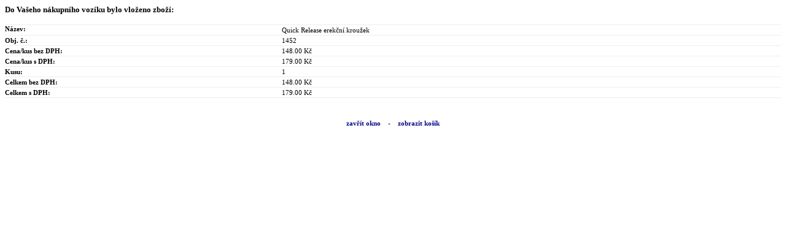

--- FILE ---
content_type: text/html
request_url: http://vibro4u.cz/kosik2.php?row_id=11621&kusu=1
body_size: 893
content:
<html>

<head>
<meta http-equiv="Content-Type" content="text/html; charset=windows-1250">
<meta name="GENERATOR" content="Microsoft FrontPage 4.0">
<meta name="ProgId" content="FrontPage.Editor.Document">
<title>Vibro4U - Nákupní košík</title>
<style type="text/css">
<!--
a {
font-weight: bold;
text-decoration: none;
color: #008;
}
a:hover {text-decoration:underline}

th {
font-family: verdana;
font-size: 11px;
text-align: left;
border-top: 1px solid #eee;
}
td {
font-family: verdana;
font-size: 11px;
border-top: 1px solid #eee;
padding: 2px;
}


-->
</style>
</head>

<script language="JavaScript">
<!--
msg = window.focus()

function update () {
	window.opener.kosik_ajax();
}

function win_close (){
	this.window.close();
}

function goto_kosik(){
	this.window.close();
	window.opener.location = "index.php?page=kosik";
}

//-->
</script>
<body OnLoad="javascript:update();">

<font face="verdana" size="2" color="#000000"><b>Do Vašeho nákupního vozíku bylo vloženo zboží:<br><br></b></font>
<table border="0" width="100%" cellspacing="0" cellpadding="0">
  <tr>
	<th width="32%" valign="top">Název:</th>
	<td width="58%">Quick Release erekční kroužek</td>
  </tr>
<tr>
  <th>Obj. č.:</th>
  <td>1452</td>
</tr>
<tr>
	<th>Cena/kus bez DPH:</th>
	<td>148.00 Kč</td>
</tr>
<tr>
  <th>Cena/kus s DPH:</th>
  <td>179.00 Kč</td>
</tr>
<tr>
  <th>Kusu:</th>
  <td>1</td>
</tr>
<tr>
  <th>Celkem bez DPH:</th>
  <td>148.00 Kč</td>
</tr>
<tr>
  <th>Celkem s DPH:</th>
  <td>179.00 Kč</td>
</tr>
 <tr>
  <td colspan="2" height="50" align="center" valign="bottom">
	<a href="javascript:win_close();">zavřít okno</a>
	&nbsp;&nbsp;&nbsp;-&nbsp;&nbsp;&nbsp;
	<a href="javascript:goto_kosik();">zobrazit košík</a>
  </td>
 </tr>
</table>
</body>
</html>